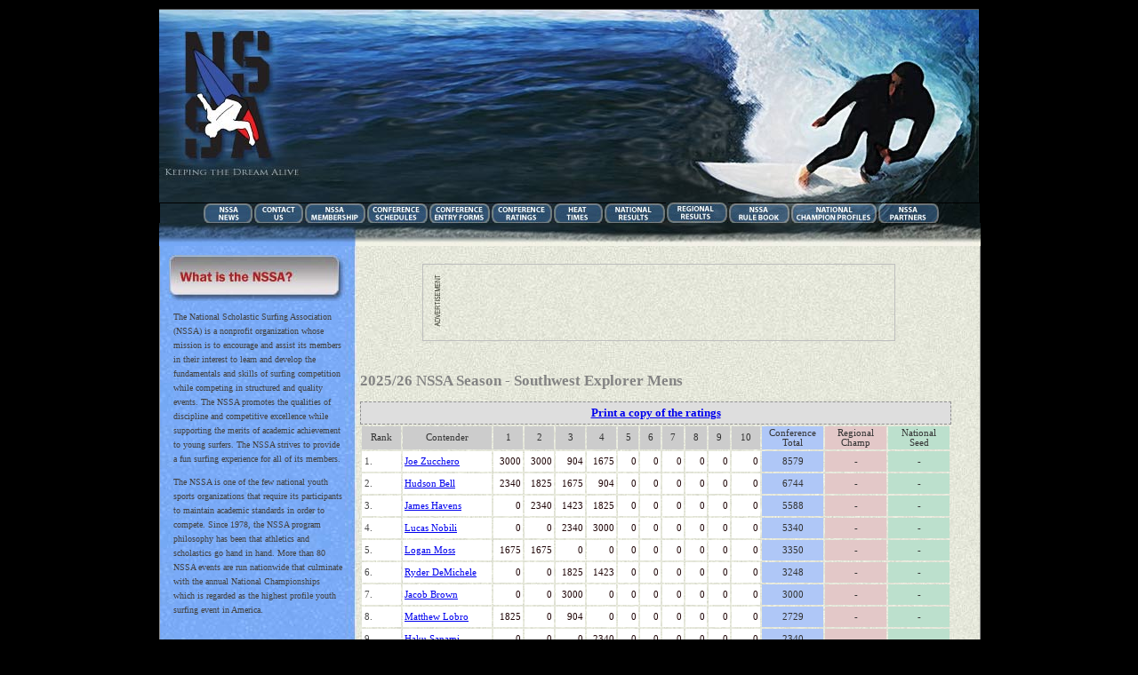

--- FILE ---
content_type: text/html
request_url: https://nssa.org/conferenceratings.asp?event=289
body_size: 3861
content:




<!DOCTYPE HTML PUBLIC "-//W3C//DTD HTML 4.01 Transitional//EN" "https://www.w3c.org/TR/1999/REC-html401-19991224/loose.dtd">
<HTML lang=en xml:lang="en" xmlns="https://www.w3.org/1999/xhtml">
<HEAD>
	<title>NSSA Ratings for the Southwest Explorer Mens Conference</title>
	<META NAME="description" content="NSSA conference ratings for the Southwest Explorer Mens conference. The NSSA is the highest profile amateur competitive surfing association in the United States.">
	<META NAME="keywords" content="NSSA,National Scholastic Surfing Association,Janice Aragon,Southwest Explorer Mens,Joe Zucchero,Hudson Bell,James Havens,Lucas Nobili,Logan Moss,Ryder DeMichele,Jacob Brown,Matthew Lobro,Haku Sanami,Cash Norris,Jeremiah Lantz,Genji Sakurai,CHAMPIONSHIP TITLE SPONSOR,NO FEAR,OFFICIAL FOOTWEAR SPONSOR,NIKE 6.0,OFFICIAL SURF SHOP SPONSOR,HSS,Huntington Surf & Sport,OFFICIAL WAX SPONSOR SPONSOR,SEX WAX,Mr. Zogg's Sex Wax,OFFICIAL PRINT MEDIA SPONSOR,SURFING MAGAZINE,OFFICIAL SURF FORECASTER,WAVEWATCH.COM">
	<meta http-equiv="content-type" content="text/html;charset=iso-8859-1">
	<meta name="robots" content="index,follow,archive" />
	<META NAME="description" content="NSSA is the highest profile amateur competitive surfing association in the United States.">
	<META NAME="keywords" content="NSSA,Janice Aragon,surf,surfing,amateur,competitive,National Scholastic Surfing Association">
	<meta name="verify-v1" content="yPkF/Hyz3FUF/Jhq1Eo3tcq1yoFyz0B7yOXIouCLeb8=" />
	
	<script type="text/javascript" src="js/stmenu.js" ></script>
	<link href="nssa2007.css" rel="stylesheet" type="text/css" media="all">
	<link href="nssa2007common.css" rel="stylesheet" type="text/css" media="all">
	<link href="nssa2007_2col.css" rel="stylesheet" type="text/css" media="all">

		



<style type="text/css" media="screen"><!--
.tablearea    { font-size: 8pt; font-family: Verdana; margin: 4pt; padding: 4pt }
.titletable { font-size: 10pt; line-height: 10pt; font-family: Verdana; margin: 8pt; padding: 8pt }

	.pageTitle  { color: #fff; font-size: 22px; font-family: Verdana; font-weight: bold; text-align: center; padding: 5px }

	.pagesmallprint  { font-size: 7pt; font-family: Verdana; text-align: center; padding: 4pt 10pt; border: solid 1pt #696969 }
	.rankNumberTitle { font-size: 8pt; font-family: Verdana; background-color: #ccc; padding-right: 5pt; padding-left: 5pt; }
	.rankConfTitle     { font-size: 8pt; font-family: Verdana; background-color: #afc7f7; }
	.rankRegTitle     { font-size: 8pt; font-family: Verdana; background-color: #e3c8c8; }
	.rankNationalSeed     { font-size: 8pt; font-family: Verdana; background-color: #bce0cd; }
	
	.rankNumber     { color: #484848; font-size: 8pt; font-family: verdana; background-color: #fff; padding-top: 5pt; padding-bottom: 5pt; padding-left: 2pt; }
	.rankNumberPoints { color: #200607; font-size: 8pt; font-family: Verdana; background-color: #fff; text-align: right; padding-top: 2pt; padding-bottom: 2pt; }
	
	
	.rankNumberPointsHighlight { font-size: 10pt; font-family: Verdana; line-height: 10pt; background-color: #9cf; text-align: right; border: solid 1pt #696969 }
	.rankNumberHighlight { color: #484848; font-size: 10pt; font-family: Verdana; font-weight: bold; line-height: 10pt; background-color: #9cf; text-align: right; border: solid 1pt #696969 }
	
a.contenderNameLinkHighlight:hover       { text-decoration: none; background-color: #9cf }
a.contenderNameLinkHighlight:active       { text-decoration: underline }	
a.contenderNameLinkHighlight:link       { text-decoration: underline }
a.contenderNameLinkHighlight:visited       { text-decoration: underline }
	
	
	.contenderName      { color: #36c; font-size: 8pt; font-family: Verdana; line-height: 10pt; background-color: #fff; padding-top: 2pt; padding-bottom: 2pt; }
	
a.contenderNameLink:hover       { text-decoration: none; background-color: #d3d3d3 }
a.contenderNameLink:active       { text-decoration: underline }	
a.contenderNameLink:link       { text-decoration: underline }
a.contenderNameLink:visited       { text-decoration: underline }



	.rankGeneric { font-size: 8pt; font-family: Verdana; background-color: #fff; padding-top: 2pt; padding-right: 2pt; padding-bottom: 2pt; border-color: #696969; }
	.rankConfPoints    { font-size: 8pt; font-family: Verdana; background-color: #afc7f7; text-align: center; padding-top: 2pt; padding-bottom: 2pt; }
	.rankRegPoints    { font-size: 8pt; font-family: Verdana; background-color: #e3c8c8; text-align: center; padding-top: 2pt; padding-bottom: 2pt; }
	.rankNationalPoints    { font-size: 8pt; font-family: Verdana; background-color: #bce0cd; text-align: center; padding-top: 2pt; padding-bottom: 2pt; }
	
a.CloseWindowLinkWhite:hover          { color: #fff; font-size: 9pt; font-family: Verdana; text-decoration: none; padding: 2px; border: solid 1px  }
a.CloseWindowLinkWhite:active           { color: #fff; font-size: 9pt; font-family: Verdana; text-decoration: none; padding: 2px; border: solid 1px  }
a.CloseWindowLinkWhite:link          { color: #fff; font-size: 9pt; font-family: Verdana; text-decoration: none; padding: 2px; border: solid 1px  }
a.CloseWindowLinkWhite:visited           { color: #fff; font-size: 9pt; font-family: Verdana; text-decoration: none; padding: 2px; border: solid 1px  }
#stripe { background-color: #d9d9d9; }
#mynews { color: #e6e6e6; background-color: #3e4960; }
h1  { color: #838383; font-size: 13pt; font-family: verdana; font-weight: bold; line-height: 18pt; }
--></style>

	</HEAD>




<BODY><a name="top" id="top"></a>

<div id="wrapper" align>
				   
	<div id="headerTop"><a href="https://www.nssa.org"><img src='2007images/nssa_topbanner_922x217.jpg' alt="NSSA - National Scholastic Surfing Association" border="0"></a></div>
	<div id="headerMid"><script src="js/nssaMenu_10012007.js" type="text/javascript"></script></div>
	<div id="headerBot"><img src="2007images/MenuUnder2Col.jpg" alt="" width="924" height="26" border="0" /></div>

	<!-- Begin Faux Columns -->
	<div id="faux">

		<div id="leftcolumn"> <!-- Begin Left Column -->
	
			<!-- Begin Insert -->
							
<!-- Right Side Stuff -->
<img title='What is the NSSA' src="/2007images/Title-What-is-the-NSSA.jpg" alt="" border="0">
<p>The National Scholastic Surfing Association (NSSA) is a nonprofit organization whose mission is to encourage and assist its members in their interest to learn and develop the fundamentals and skills of surfing competition while competing in structured and quality events.  The NSSA promotes the qualities of discipline and competitive excellence while supporting the merits of academic achievement to young surfers.  The NSSA strives to provide a fun surfing experience for all of its members.</p>

<p>The NSSA is one of the few national youth sports organizations that require its participants to maintain academic standards in order to compete.  Since 1978, the NSSA program philosophy has been that athletics and scholastics go hand in hand.  More than 80 NSSA events are run nationwide that culminate with the annual National Championships which is regarded as the highest profile youth surfing event in America.</p>

<div class="areaspacer_20"></div>

<!-- Begin Side 160x600 Ad -->
<div align=center class=sideadArea>
<iframe src='/abm/abmw.asp?z=15&isframe=true&autorotate=true' width=160 height=600 frameborder=0 scrolling=no marginheight=0 marginwidth=0><script language=JavaScript src='/abm/abm.asp?z=15'></script></iframe>
</div>
<!-- End Side 160x600 Ad -->

<div class="areaspacer_20"></div>

<img src="/2007images/title_nssasearch.jpg" alt="" border="0">	



<div class="areaspacer_20"></div>


<!-- Begin Side 160x600 Ad -->
<div align=center class=sideadArea>
<iframe src='/abm/abmw.asp?z=20&isframe=true&autorotate=true' width=160 height=600 frameborder=0 scrolling=no marginheight=0 marginwidth=0><script language=JavaScript src='/abm/abm.asp?z=15'></script></iframe>
</div>
<!-- End Side 160x600 Ad -->



<!-- End Right Side Stuff -->









			<!-- End Insert -->

		</div><!-- End Left Column -->


		<div id="content"><!-- Begin Content Column -->
			<div id="articleContentArea"><!-- Begin Content Column -->
			
				<!-- Begin Top 468x60 Ad -->
				<div class=adArea align=center>
				<iframe src=https://www.nssa.org/abm/abmw.asp?z=16&isframe=true&autorotate=true width=468 height=60 frameborder=0 scrolling=no marginheight=0 marginwidth=0></iframe>
				</div>
				<br>
				<!-- End Top 468x60  Ad -->
			




<h1>2025/26 NSSA Season - Southwest Explorer Mens</h1>

<div class='heattimes'><a href="conferenceRatings_print.asp?event=289" target=_blank>Print a copy of the ratings</a></div>						
				
	<table width="100%" border=0 cellspacing=2 cellpadding=2>
<tr>
		<td class=rankNumberTitle align=center nowrap>Rank</td>
		<td class=rankNumberTitle align=center nowrap>Contender</td>
		<td class=rankNumberTitle align=center nowrap>1</td>
		<td class=rankNumberTitle align=center nowrap>2</td>
		<td class=rankNumberTitle align=center nowrap>3</td>
		<td class=rankNumberTitle align=center nowrap>4</td>
		<td class=rankNumberTitle align=center nowrap>5</td>
		<td class=rankNumberTitle align=center nowrap>6</td>
		<td class=rankNumberTitle align=center nowrap>7</td>
		<td class=rankNumberTitle align=center nowrap>8</td>
		<td class=rankNumberTitle align=center nowrap>9</td>
		<td class=rankNumberTitle align=center nowrap>10</td>
		<td class=rankConfTitle align=center nowrap width="65">Conference<br>Total</td>
		<td class=rankRegTitle align=center nowrap width="65">Regional<br>Champ</td>
		<td class=rankNationalSeed align=center nowrap width="65">National<br>Seed</td>
							</tr>


<tr><td class=rankNumber>1.<BR></td><td class=contenderName ><a class=contenderNameLink href='http://www.nssa.org/surferview2.asp?surferID=29370'>Joe Zucchero</a><BR></td><td class=rankNumberPoints>3000<BR></td><td class=rankNumberPoints>3000<BR></td><td class=rankNumberPoints>904<BR></td><td class=rankNumberPoints>1675<BR></td><td class=rankNumberPoints>0<BR></td><td class=rankNumberPoints>0<BR></td><td class=rankNumberPoints>0<BR></td><td class=rankNumberPoints>0<BR></td><td class=rankNumberPoints>0<BR></td><td class=rankNumberPoints>0<BR></td><td class=rankConfPoints>8579<BR></td><td class=rankRegPoints>-<BR></td><td class=rankNationalPoints>-<BR></td></tr><tr><td class=rankNumber>2.<BR></td><td class=contenderName ><a class=contenderNameLink href='http://www.nssa.org/surferview2.asp?surferID=29249'>Hudson Bell</a><BR></td><td class=rankNumberPoints>2340<BR></td><td class=rankNumberPoints>1825<BR></td><td class=rankNumberPoints>1675<BR></td><td class=rankNumberPoints>904<BR></td><td class=rankNumberPoints>0<BR></td><td class=rankNumberPoints>0<BR></td><td class=rankNumberPoints>0<BR></td><td class=rankNumberPoints>0<BR></td><td class=rankNumberPoints>0<BR></td><td class=rankNumberPoints>0<BR></td><td class=rankConfPoints>6744<BR></td><td class=rankRegPoints>-<BR></td><td class=rankNationalPoints>-<BR></td></tr><tr><td class=rankNumber>3.<BR></td><td class=contenderName ><a class=contenderNameLink href='http://www.nssa.org/surferview2.asp?surferID=29357'>James Havens</a><BR></td><td class=rankNumberPoints>0<BR></td><td class=rankNumberPoints>2340<BR></td><td class=rankNumberPoints>1423<BR></td><td class=rankNumberPoints>1825<BR></td><td class=rankNumberPoints>0<BR></td><td class=rankNumberPoints>0<BR></td><td class=rankNumberPoints>0<BR></td><td class=rankNumberPoints>0<BR></td><td class=rankNumberPoints>0<BR></td><td class=rankNumberPoints>0<BR></td><td class=rankConfPoints>5588<BR></td><td class=rankRegPoints>-<BR></td><td class=rankNationalPoints>-<BR></td></tr><tr><td class=rankNumber>4.<BR></td><td class=contenderName ><a class=contenderNameLink href='http://www.nssa.org/surferview2.asp?surferID=29234'>Lucas Nobili</a><BR></td><td class=rankNumberPoints>0<BR></td><td class=rankNumberPoints>0<BR></td><td class=rankNumberPoints>2340<BR></td><td class=rankNumberPoints>3000<BR></td><td class=rankNumberPoints>0<BR></td><td class=rankNumberPoints>0<BR></td><td class=rankNumberPoints>0<BR></td><td class=rankNumberPoints>0<BR></td><td class=rankNumberPoints>0<BR></td><td class=rankNumberPoints>0<BR></td><td class=rankConfPoints>5340<BR></td><td class=rankRegPoints>-<BR></td><td class=rankNationalPoints>-<BR></td></tr><tr><td class=rankNumber>5.<BR></td><td class=contenderName ><a class=contenderNameLink href='http://www.nssa.org/surferview2.asp?surferID=29350'>Logan Moss</a><BR></td><td class=rankNumberPoints>1675<BR></td><td class=rankNumberPoints>1675<BR></td><td class=rankNumberPoints>0<BR></td><td class=rankNumberPoints>0<BR></td><td class=rankNumberPoints>0<BR></td><td class=rankNumberPoints>0<BR></td><td class=rankNumberPoints>0<BR></td><td class=rankNumberPoints>0<BR></td><td class=rankNumberPoints>0<BR></td><td class=rankNumberPoints>0<BR></td><td class=rankConfPoints>3350<BR></td><td class=rankRegPoints>-<BR></td><td class=rankNationalPoints>-<BR></td></tr><tr><td class=rankNumber>6.<BR></td><td class=contenderName ><a class=contenderNameLink href='http://www.nssa.org/surferview2.asp?surferID=29535'>Ryder DeMichele</a><BR></td><td class=rankNumberPoints>0<BR></td><td class=rankNumberPoints>0<BR></td><td class=rankNumberPoints>1825<BR></td><td class=rankNumberPoints>1423<BR></td><td class=rankNumberPoints>0<BR></td><td class=rankNumberPoints>0<BR></td><td class=rankNumberPoints>0<BR></td><td class=rankNumberPoints>0<BR></td><td class=rankNumberPoints>0<BR></td><td class=rankNumberPoints>0<BR></td><td class=rankConfPoints>3248<BR></td><td class=rankRegPoints>-<BR></td><td class=rankNationalPoints>-<BR></td></tr><tr><td class=rankNumber>7.<BR></td><td class=contenderName ><a class=contenderNameLink href='http://www.nssa.org/surferview2.asp?surferID=29391'>Jacob Brown</a><BR></td><td class=rankNumberPoints>0<BR></td><td class=rankNumberPoints>0<BR></td><td class=rankNumberPoints>3000<BR></td><td class=rankNumberPoints>0<BR></td><td class=rankNumberPoints>0<BR></td><td class=rankNumberPoints>0<BR></td><td class=rankNumberPoints>0<BR></td><td class=rankNumberPoints>0<BR></td><td class=rankNumberPoints>0<BR></td><td class=rankNumberPoints>0<BR></td><td class=rankConfPoints>3000<BR></td><td class=rankRegPoints>-<BR></td><td class=rankNationalPoints>-<BR></td></tr><tr><td class=rankNumber>8.<BR></td><td class=contenderName ><a class=contenderNameLink href='http://www.nssa.org/surferview2.asp?surferID=29400'>Matthew Lobro</a><BR></td><td class=rankNumberPoints>1825<BR></td><td class=rankNumberPoints>0<BR></td><td class=rankNumberPoints>904<BR></td><td class=rankNumberPoints>0<BR></td><td class=rankNumberPoints>0<BR></td><td class=rankNumberPoints>0<BR></td><td class=rankNumberPoints>0<BR></td><td class=rankNumberPoints>0<BR></td><td class=rankNumberPoints>0<BR></td><td class=rankNumberPoints>0<BR></td><td class=rankConfPoints>2729<BR></td><td class=rankRegPoints>-<BR></td><td class=rankNationalPoints>-<BR></td></tr><tr><td class=rankNumber>9.<BR></td><td class=contenderName ><a class=contenderNameLink href='http://www.nssa.org/surferview2.asp?surferID=30105'>Haku Sanami</a><BR></td><td class=rankNumberPoints>0<BR></td><td class=rankNumberPoints>0<BR></td><td class=rankNumberPoints>0<BR></td><td class=rankNumberPoints>2340<BR></td><td class=rankNumberPoints>0<BR></td><td class=rankNumberPoints>0<BR></td><td class=rankNumberPoints>0<BR></td><td class=rankNumberPoints>0<BR></td><td class=rankNumberPoints>0<BR></td><td class=rankNumberPoints>0<BR></td><td class=rankConfPoints>2340<BR></td><td class=rankRegPoints>-<BR></td><td class=rankNationalPoints>-<BR></td></tr><tr><td class=rankNumber>10.<BR></td><td class=contenderName ><a class=contenderNameLink href='http://www.nssa.org/surferview2.asp?surferID=29392'>Cash Norris</a><BR></td><td class=rankNumberPoints>0<BR></td><td class=rankNumberPoints>0<BR></td><td class=rankNumberPoints>904<BR></td><td class=rankNumberPoints>1340<BR></td><td class=rankNumberPoints>0<BR></td><td class=rankNumberPoints>0<BR></td><td class=rankNumberPoints>0<BR></td><td class=rankNumberPoints>0<BR></td><td class=rankNumberPoints>0<BR></td><td class=rankNumberPoints>0<BR></td><td class=rankConfPoints>2244<BR></td><td class=rankRegPoints>-<BR></td><td class=rankNationalPoints>-<BR></td></tr><tr><td class=rankNumber>11.<BR></td><td class=contenderName ><a class=contenderNameLink href='http://www.nssa.org/surferview2.asp?surferID=29645'>Jeremiah Lantz</a><BR></td><td class=rankNumberPoints>0<BR></td><td class=rankNumberPoints>0<BR></td><td class=rankNumberPoints>1423<BR></td><td class=rankNumberPoints>0<BR></td><td class=rankNumberPoints>0<BR></td><td class=rankNumberPoints>0<BR></td><td class=rankNumberPoints>0<BR></td><td class=rankNumberPoints>0<BR></td><td class=rankNumberPoints>0<BR></td><td class=rankNumberPoints>0<BR></td><td class=rankConfPoints>1423<BR></td><td class=rankRegPoints>-<BR></td><td class=rankNationalPoints>-<BR></td></tr><tr><td class=rankNumber>12.<BR></td><td class=contenderName ><a class=contenderNameLink href='http://www.nssa.org/surferview2.asp?surferID=29198'>Genji Sakurai</a><BR></td><td class=rankNumberPoints>0<BR></td><td class=rankNumberPoints>0<BR></td><td class=rankNumberPoints>904<BR></td><td class=rankNumberPoints>0<BR></td><td class=rankNumberPoints>0<BR></td><td class=rankNumberPoints>0<BR></td><td class=rankNumberPoints>0<BR></td><td class=rankNumberPoints>0<BR></td><td class=rankNumberPoints>0<BR></td><td class=rankNumberPoints>0<BR></td><td class=rankConfPoints>904<BR></td><td class=rankRegPoints>-<BR></td><td class=rankNationalPoints>-<BR></td></tr>
</table>		


								
<p>Today's date: Friday, January 30, 2026<br>Copyright 2025 by NSSA.</p>
<p>This information has been provided by the National Scholastic Surfing Association.<br>
For additional information, please contact Janice Aragon at (714) 536-0445.</p>


















				
				<!-- Begin Top 468x60 Ad -->
				<div class=adArea align=center>
				<iframe src=https://www.nssa.org/abm/abmw.asp?z=17&isframe=true&autorotate=true width=468 height=60 frameborder=0 scrolling=no marginheight=0 marginwidth=0></iframe>
				</div>
				<br><br>
				<!-- End Top 468x60  Ad -->
				
						
			
			</div>	
		</div> <!-- End Content Column -->


		
				
	</div><!-- End Faux Columns --> 
				
	<!-- Begin Footer -->
					
<!-- Footer Dynamic Footer Start -->
<div id="footer"><p>&copy; <script type="text/javascript">document.write( new Date().getFullYear() );</script>
 National Scholastic Surfing Association.  Keeping the dream alive.</p></div>
<!-- End Footer -->

<!-- Footer Dynamic Footer End -->

<!-- Global site tag (gtag.js) - Google Analytics -->
<script async src="https://www.googletagmanager.com/gtag/js?id=UA-323491-5"></script>
<script>
  window.dataLayer = window.dataLayer || [];
  function gtag(){dataLayer.push(arguments);}
  gtag('js', new Date());

  gtag('config', 'UA-323491-5');
</script>

	<!-- End Footer -->
						 
   </div><!-- End Wrapper -->
<script defer src="https://static.cloudflareinsights.com/beacon.min.js/vcd15cbe7772f49c399c6a5babf22c1241717689176015" integrity="sha512-ZpsOmlRQV6y907TI0dKBHq9Md29nnaEIPlkf84rnaERnq6zvWvPUqr2ft8M1aS28oN72PdrCzSjY4U6VaAw1EQ==" data-cf-beacon='{"version":"2024.11.0","token":"52d95c1fc4784b7b8572d6bd4e00c915","r":1,"server_timing":{"name":{"cfCacheStatus":true,"cfEdge":true,"cfExtPri":true,"cfL4":true,"cfOrigin":true,"cfSpeedBrain":true},"location_startswith":null}}' crossorigin="anonymous"></script>
</BODY></HTML>

--- FILE ---
content_type: text/css
request_url: https://nssa.org/nssa2007.css
body_size: 1463
content:
.bulletlist
{ font-size:13px;}

body {background-color: #000; }	
}
IMG {
	BORDER-TOP-STYLE: none; BORDER-RIGHT-STYLE: none; BORDER-LEFT-STYLE: none; BORDER-BOTTOM-STYLE: none
}

H1 { FONT-SIZE: 15px; font-family: arial; font-weight: bold; line-height: 19px; }
.articleTitle { font-size: 16pt; font-family: tahoma; padding: 5pt 10pt; }



#image {
	WIDTH: 97%; BORDER-TOP-STYLE: none; BORDER-RIGHT-STYLE: none; BORDER-LEFT-STYLE: none; HEIGHT: 450px; BACKGROUND-COLOR: #dadada; BORDER-BOTTOM-STYLE: none
}
.clear {
	CLEAR: both
}
#wrapper { margin: 0 auto; width: 922px; }
#faux { background-image: url(/2007images/3-column-V2.jpg); background-repeat: repeat; background-attachment: scroll; background-position: 0 0; margin-bottom: 0; overflow: auto; /* Paul O Brien Fix for IE www.pmob.co.uk */
 width: 100% ; border-right: 1px solid #909090; border-left: 1px solid #909090; }
#headerTop { width: 924px; padding: 0; height: 216px; margin: 10px 0 0; border-top: 1px solid #555; border-left-color: #555; }
#headerMid { width: 924px; padding: 0; height: 23px; margin: 0; }
#headerBot { width: 924px; padding: 0; height: 26px; margin: 0; }
#footer { font-size: 7pt; font-family: verdana; line-height: 12pt; width: 902px; clear: both; color: #555; background: #e5e5e5; text-align: center; margin: 0 0 10px; padding: 10px; border-color: #ccc #909090 #909090; border-style: solid; border-width: 1px; }
#headerMenu {
 color: #333;
 width: 922px;
 padding: 5px;
 height: 25px;
 margin: 10px 0px 0px 0px;
 background: #ABBEBE;
}
#leftcolumn {  !important; text-align: left; display: inline; margin: 10px; width: 195px; float: left; padding-top: 0; padding-bottom: 10px; }
#leftcolumn p { color: #434240; padding-left: 5px; font-size: 10px; font-family: verdana; line-height: 16px  }
#content { float: left; color: #333; font-size: 8pt; font-family: verdana; margin: 10px 13px; padding: 0; width: 460px; display: inline; position: relative; }
.class { }
#rightcolumn {
	font-size: 10px;
	font-family: verdana;
	line-height: 13px;
	text-align: left;
	display: inline;
	margin: 10px;
	width: 195px;
	float: left;
	padding-top: 0;
	padding-right: 0;
	padding-bottom: 0px;
	padding-left: 0;
}
.clear { clear: both; background: none; }
.news1NSSA { color: #c10000; font-size: 13px; font-family: arial; font-weight: bold; text-transform: uppercase; }
.dropcontent{ width: 195px; height: 200px; padding: 0; display:block; }
.surfername { font-size: 8pt; font-family: arial; padding: 3pt; border-bottom: 1px dashed #5d5d5d; }
.surfernum { font-size: 8pt; font-family: arial; padding: 3pt; text-align: center; border-bottom: 1px dashed #5d5d5d; }
.surferpoints { color: #393939; font-size: 8pt; font-family: arial; font-weight: bold; padding: 3pt; text-align: right; border-bottom: 1px dashed #5d5d5d; }
.surfernameTop { color: #393939; font-size: 8pt; font-family: arial; text-decoration: underline; padding: 2pt; border-bottom: 1px dashed #5d5d5d; }
.surfernumTop { color: #393939; font-size: 8pt; font-family: arial; text-decoration: underline; padding: 2pt; text-align: center; border-bottom: 1px dashed #5d5d5d; }
.surferpointsTop { color: #393939; font-size: 8pt; font-family: arial; text-decoration: underline; padding: 2pt; text-align: right; border-bottom: 1px dashed #5d5d5d; }


.surfersectitle { color: white; font-size: 12px; font-family: verdana; line-height: 14px; background-color: #4c81d2; padding: 2pt; text-align: center; }
.surferseclink {color: #3a3a3a; font-size: 7pt; font-family: arial; padding: 2pt;  text-align: center; }


.PollQuestion    { color: #323232; font-size: 12px; font-family: verdana; line-height: 13px; text-align: left; padding: 8pt 2pt; border-bottom: 3pt solid #addbcc         }     
.polloptions  { color: #323232; font-size: 10px; font-family: verdana; line-height: 10px; text-align: left; padding: 2pt ; border-bottom: 1pt solid #addbcc; }
.polloptionsSm  { color: #323232; font-size: 10px; font-family: verdana; line-height: 10px; text-align: left; padding: 2pt; border-bottom: 1pt solid #addbcc    }
.polloptions2   { color: #323232; font-size: 10px; font-family: verdana; line-height: 10px; text-align: left; padding: 2pt; border-bottom: 1pt solid #addbcc    }
.polloptions3  { color: #323232; font-size: 10px; font-family: verdana; line-height: 10px; text-align: left; padding: 2pt; border-bottom: 1pt solid #addbcc    }
.polloptions4  { color: #323232; font-size: 10px; font-family: verdana; line-height: 10px; text-align: left; padding: 2pt; border-bottom: 1pt solid #addbcc    }
.inputButton { font-size:10%; }
.castVote { color: #fff4a6; font-size: 10px; font-family: verdana; font-weight: bold; background-color: #4b88c4; margin: 10pt 2pt 2pt; padding: 1pt; border: solid 1px #fff    }
.allHeadlineTopLeft { font-size: 15px; font-family: arial; font-weight: bold; background-image: url(/2007images/breaknewsTopLeft.jpg); background-repeat: no-repeat; background-position: 0 15px; padding-top: 15pt; height: 15px; margin-right: 5pt; padding-left: 10pt; }
.allHeadlineBotRight { font-size: 15px; font-family: arial; font-weight: bold; background-image: url(/2007images/breaknewsBotRight.jpg); background-repeat: no-repeat; background-position: right bottom; height: 35px; margin-bottom: 25pt; }
.allHeadlineTitle { font-size: 11pt; font-family: tahoma; font-weight: bold; line-height: 16pt; margin-right: 10pt; margin-left: 10pt; }
.allHeadlineSource { font-size: 10pt; font-family: tahoma; margin-right: 10pt; margin-left: 10pt; }
.allHeadlineDate { font-size: 8pt; font-family: tahoma; margin-right: 10pt; margin-left: 10pt; }
.allHeadlineSummary { font-size: 8pt; font-family: tahoma; margin-right: 10pt; margin-left: 10pt; }
.allHeadlineReadMore { font-size: 8pt; font-family: tahoma; margin-right: 10pt; margin-left: 10pt; }
.adspacer{ margin-top: 15px; margin-bottom: 15px; border-bottom: 1px dashed #4c81d2; }
.modulespacer { margin-top: 35px; margin-bottom: 35px; }
.articleContent { font-size: 10pt; font-family: tahoma; line-height: 13pt; margin: 10pt; }
.articleDatePublisher { font-size: 10pt; font-family: tahoma; padding-right: 10pt; padding-left: 10pt; }
.articleContentArea { font-size: 10pt; font-family: tahoma; padding: 5pt 10pt; }

.adArea { background-image: url(/2007images/banners/nssa_ad_box.jpg); background-repeat: no-repeat; background-position: 0 -5px; width: 480px; height: 65px; margin-top: 10px; margin-bottom: 10px; margin-left: 70px; padding: 10px 20px 10px 30px; border: solid 1px #bebebe; }

.sideadArea { background-image: url(/2007images/banners/nssa_ad_box_vert.gif); background-repeat: no-repeat; background-position: 0 6px; height: 620px; padding-top: 20pt; border: solid 1px #dadada; }

.sideadArea_160x600 { background-image: url(/2007images/banners/nssa_ad_box_vert.gif); background-repeat: no-repeat; background-position: 0 6px; height: 620px; padding-top: 20pt; border: solid 1px #dadada; }

.sideadArea_125x125 { background-image: url(/2007images/banners/nssa_ad_box_vert.gif); background-repeat: no-repeat; background-position: 0 6px; height: 145px; padding-top: 20pt; border: solid 1px #dadada; }


.sideadArea160x160 { background-image: url(/2007images/banners/nssa_ad_box_vert.gif); background-repeat: no-repeat; background-position: 0 6px; height: 180px; padding-top: 20pt; border: solid 1px #dadada; }

.adspacer_195x70 { height: 100px; }
.adspacer_195x100 { height: 130px; }
.adspacer_195x195 { height: 235px; }
.adspacer_195x215 { height: 255px; }

.adspacer_195x150 { height: 180px; }

.areaspacer_10 { height: 10px; }
.areaspacer_20 { height: 20px; }
.areaspacer_40 { height: 40px; }
.areaspacer_60 { height: 60px; }
.clickhereformorestories { FONT-SIZE: 85%; COLOR: #066; FONT-FAMILY: Verdana, Arial, Helvetica, sans-serif ; padding-left: 20pt; }
.newsfeedboxborder { border: solid 1px #b2b2b2; }


--- FILE ---
content_type: text/css
request_url: https://nssa.org/nssa2007_2col.css
body_size: -102
content:
#faux { background-image: url(/2007images/2-column-V2.jpg); background-repeat: repeat; background-attachment: scroll; background-position: 0 0; margin-bottom: 0; overflow: auto; width: 100% ; border-right: 1px solid #909090; border-left: 1px solid #909090; }

#content { float: left; color: #333; font-size: 8pt; font-family: verdana; margin: 10px 13px 10px 10px; padding: 0; width: 665px; display: inline; position: relative; visibility: visible; }

--- FILE ---
content_type: application/x-javascript
request_url: https://nssa.org/js/stmenu.js
body_size: 6789
content:
/*================================================================
	ORC_JS, JavaScript Class Framework
 	version:3.00.70809
	Copyright 2007 by SourceTec Software Co.,LTD
	For more information, see:www.sothink.com
================================================================*/
if(typeof _STNS=="undefined"){if(!Array.prototype.push){Array.prototype.push=function(){for(var i=0;i<arguments.length;i++){this[this.length]=arguments[i];}return this.length;};}if(!Array.prototype.pop){Array.prototype.pop=function(){if(this.length){var o=this[this.length-1];this.length--;return o;}};}if(!Array.prototype.shift){Array.prototype.shift=function(){if(this.length){var o=this[0];for(var i=0;i<this.length-1;i++){this[i]=this[i+1];}this.length--;return o;}};}if(!Function.prototype.call){Function.prototype.call=function(_5){var _5=_5||window;_5.__tmp=this;var _6=_5.__tmp(arguments[1],arguments[2],arguments[3],arguments[4],arguments[5],arguments[6],arguments[7],arguments[8],arguments[9],arguments[10]);_5.__tmp=null;return _6;};}_STNS={sVer:"3.0",bDebug:false,fvThrow:function(e){return;},bBufImg:true,oImgs:{},fvBufImgs:function(){if(!_STNS.bBufImg){return;}if(!_STNS.bLoaded){var s="";for(var i in _STNS.oImgs){if(_STNS.oImgs[i]!=2){s+=_STNS.fsGetTag("div","style=\"display:none\"",_STNS.fsGetImgTag(i,-1,-1));}_STNS.oImgs[i]=2;}document.write(s);}},bIsIE:false,bIsMIE:false,bIsFX:false,bIsOP:false,bIsSF:false,oNav:null,bRTL:false,sDocMd:null,sURL:window.location.href+"",sDIR:null,bLocal:false,fsGetDocMd:function(w){var w=w||window;switch(w.document.compatMode){case "QuirksMode":case "BackCompat":return "quirks";case "CSS1Compat":return "css1";default:return document.compatMode;}},_foGetNav:function(){var _n=navigator,_u=_n.userAgent,_a=_n.appName,_p=_n.platform,n,v,p;if(/(Opera)[ \/]([\d\.]+)/.test(_u)||/(Netscape)\d*\/([\d\.]+)/.test(_u)||/(MSIE) ([\d\.]+)/.test(_u)||/(Safari)\/([\d\.]+)/.test(_u)||/(Konqueror)\/([\d\.]+)/.test(_u)||/(Gecko)\/(\d+)/.test(_u)){n=RegExp.$1.toLowerCase();v=RegExp.$2;}else{if(_a=="Netscape"&&_n.appVersion.charAt(0)=="4"){n="netscape4";v=parseFloat(_n.appVersion);}else{n="unknow";v=0;}}if(n=="netscape"){switch(_a){case "Microsoft Internet Explorer":n="msie";v=/(MSIE) ([\d\.]+)/.exec(_u)[2];break;case "Netscape":n="gecko";v=/(Gecko)\/(\d+)/.exec(_u)[2];}}if(/^(Win)/.test(_p)||/^(Mac)/.test(_p)||/^(SunOS)/.test(_p)||/^(Linux)/.test(_p)||/^(Unix)/.test(_p)){p=RegExp.$1.toLowerCase();}else{p=_p;}return {name:n,version:v,platform:p};},fiGetCT:function(w){var w=w||window;if(_STNS.bIsIE){return (_STNS.fsGetDocMd(w)=="css1"?w.document.documentElement:w.document.body).scrollTop;}else{return w.pageYOffset;}},fiGetCL:function(w){var w=w||window;if(_STNS.bIsIE){return (_STNS.fsGetDocMd(w)=="css1"?w.document.documentElement:w.document.body).scrollLeft;}else{return w.pageXOffset;}},fiGetCW:function(w){var w=w||window;if(_STNS.bIsIE){return (_STNS.fsGetDocMd(w)=="css1"?w.document.documentElement:w.document.body).clientWidth;}else{if(w.scrollbars&&w.scrollbars.visible||w.innerHeight<document.documentElement.offsetHeight){return w.innerWidth-20;}}return w.innerWidth;},fiGetCH:function(w){var w=w||window;if(_STNS.bIsIE){return (_STNS.fsGetDocMd(w)=="css1"?w.document.documentElement:w.document.body).clientHeight;}else{if(w.scrollbars&&w.scrollbars.visible||w.innerWidth<document.documentElement.offsetWidth){return w.innerHeight-20;}}return w.innerHeight;},foGetMediaInfor:function(s){_STNS.fvThrow(new Error("_STNS.runTime error:call foGetMediaInfor that has not been implemented"));},oLibs:{},sLibPth:"",fvInitLib:function(){var scs,sc,s,t,ls,pth;if(_STNS.bIsFX&&!_STNS.faGetElesByTagName("body").length){var hds=_STNS.faGetElesByTagName("head");sc=hds[0].lastChild;}else{scs=_STNS.faGetElesByTagName("script");sc=scs[scs.length-1];}if(sc){s=sc.src;}if(s){_STNS.sLibPth=s.substr(0,s.lastIndexOf("/")+1);t=_STNS.fcoGetAttribute(sc,"sothinkdebug");if(t=="true"){pth=_STNS.fsGetAbsPth(_STNS.sLibPth+"debug/stdebug.js");if(!_STNS.oLibs[pth]){_STNS.oLibs[pth]={state:1,defer:0};}}t=_STNS.fcoGetAttribute(sc,"sothinklib");if(t){ls=t.split(";");for(var i=0;i<ls.length;i++){if(!ls[i]){continue;}if(!_STNS.fbIsFile(ls[i])){ls[i]+=".js";}pth=_STNS.fsGetAbsPth(_STNS.sLibPth+ls[i]);if(_STNS.oLibs[pth]){continue;}_STNS.oLibs[pth]={state:1,defer:0};}}}else{_STNS.fvThrow(new Error("_STNS.runTime error:can't get lib path"));}},fvInc:function(s,f){if(!_STNS.oLibs[s]){_STNS.oLibs[s]={state:1,defer:f};}},fvLoadLib:function(){var s="";with(_STNS){for(var i in oLibs){if(oLibs[i].state!=2){if(bLoaded){fbInsJs(i);}else{s+=fsGetJsTag(i,oLibs[i].defer);}oLibs[i].state=2;}}}if(s){document.write(s);}},bLoaded:false,_aLoads:[],fbAddLoad:function(f){if(!_STNS.bLoaded&&typeof f=="function"){return _STNS._aLoads.push(f);}else{if(_STNS.bLoaded){_STNS.fvThrow(new Error("_STNS.runTime error:Page has been loaded!"));}else{_STNS.fvThrow(new Error("_STNS.runTime error:Not a function is pushed into onload event!"));}}return false;},_fvOnload:function(){with(_STNS){if(bLoaded){return;}bLoaded=true;for(var j=0;j<_aLoads.length;j++){_aLoads[j]();}}},_fvInitOnload:function(){if(_STNS.bIsIE&&window.attachEvent){window.attachEvent("onload",_STNS._fvOnload);}else{if(_STNS.oNav.name!="konqueror"&&window.addEventListener){window.addEventListener("load",_STNS._fvOnload,false);}else{if(!window.onload||window.onload.toString()!=_STNS._fvOnload.toString()){if(typeof window.onload=="function"){_STNS.fbAddLoad(window.onload);}onload=_STNS._fvOnload;}}}},_aCks:[],bCkPg:false,nCkTid:0,nCkTime:100,fvAddCk:function(f){if(typeof f=="function"){with(_STNS){if(bCkPg){clearTimeout(nCkTid);bCkPg=false;}_aCks.push(f);if(bLoaded){_fvCkPg();}}}else{_STNS.fvThrow(new Error("_STNS.runTime error:Not a function is pushed into check page event!"));}return false;},_fvCkPg:function(){with(_STNS){if(_aCks.length){bCkPg=true;for(var i=0;i<_aCks.length;i++){_aCks[i]();}nCkTid=setTimeout("_STNS._fvCkPg()",nCkTime);}else{bCkPg=false;}}},bShield:false,oDefCSS:{tb:"border-style:none;background-color:transparent;background-image:none;",tr:"border-style:none;background-color:transparent;background-image:none;",td:"border-style:none;background-color:transparent;background-image:none;",dv:"border-style:none;background-color:transparent;background-image:none;margin:0px;padding:0px;",a:"display:block;border-style:none;background-color:transparent;background-image:none;margin:0px;padding:0px;",hd:"display:none;",sp:"border-style:none;background-color:transparent;background-image:none;margin:0px;padding:0px;"},foCss2Obj:function(s){var o={},a,re=/([\w\-_]+):([^;]+)(;|$)/,ra;a=s.split(";");for(var i=0;i<a.length;i++){ra=re.exec(a[i]);if(ra){o[ra[1]]=ra[2];}}return o;},foCss2Style:function(s){var cs=_STNS.foCss2Obj(s),re=/-([a-z])/,o={},i,k,t;for(i in cs){t=re.exec(i);if(t){k=i.replace("-"+t[1],t[1].toUpperCase());}else{k=i;}o[k]=cs[i];}return o;},fsObj2Css:function(a){var s="";for(var i in a){s+=i+":"+a[i]+";";}return s;},fvCSSShield:function(){with(_STNS){if(bLoaded){bShield=false;}else{if(faGetElesByTagName("body")&&faGetElesByTagName("body").length){bShield=false;}else{var i,s="\n<style>\n";for(i in oDefCSS){if(i=="a"){s+=".sta:link,.sta:hover,.sta:active,.sta:visited";}else{s+=".st"+i;}s+="{"+oDefCSS[i]+"}\n";}s+="</style>";bShield=true;document.write(s);}}}},fsReadCoki:function(n){var i,cs=document.cookie.split("; ");for(i=0;i<cs.length;i++){if(!cs[i].indexOf(n+"=")){return cs[i].substr(n.length);}}},fvSaveCoki:function(n,v,t){var s=n+"="+v+"; ",d=new Date;if(!t||!v){s+="expires=Fri, 31 Dec 1999 23:59:59 GMT; ";}else{s+="expires="+((new Date(d-0+t)).toGMTString())+"; ";}s+="path=/; ";document.cookie=s;},ffGetFun:function(f){if(typeof f=="function"){return f;}else{if(typeof f=="string"&&window[f]){return window[f];}}},fbIsAbsPth:function(s){var t=s.toLowerCase();return /^(#|\?|\/|[a-z]:|http:|https:|file:|ftp:|javascript:|mailto:|about:|gopher:|news:|res:|telnet:|view-source|wais:|rtsp:|mms:|outlook:)/.test(t);},fsGetAbsPth:function(s){if(!s){return s;}var re,t;if(!s.indexOf("//")){return s;}if(s.charAt(0)=="/"){re=/(file:\/{2,}[^\/]+\/|http:\/\/[^\/]+\/|https:\/\/[^\/]+\/)/;if(re.exec(_STNS.sDIR)){s=RegExp.$1+s.substr(1);}}else{if(s=="#"){return _STNS.sURL+"#";}else{if(!_STNS.fbIsAbsPth(s)){s=_STNS.sDIR+s;}else{return s;}}}while(s.indexOf("/./")>0){s=s.replace("/./","/");}while((t=s.indexOf("/../"))>0){var p1,p2;p1=s.substr(0,t);p2=s.substr(t).replace("/../","");p1=p1.substr(0,p1.lastIndexOf("/")+1);s=p1+p2;}return s;},fsGetImgTag:function(s,w,h,b,id,nw,nh){if(!s||!w||!h){return "";}if(nw&&nh){if(w==-1&&h==-1){w=nw,h=nh;}else{if(w==-1&&h!=-1){w=Math.floor(nw*h/nh);}else{if(w!=-1&&h==-1){h=Math.floor(nh*w/nw);}}}}return "<img class='stimg' src='"+s+"'"+(w==-1?"":" width="+w)+(h==-1?"":" height="+h)+" border="+(b?b:0)+(id?" id='"+id+"'":"")+">";},fsGetJsTag:function(s,f){return "<script type='text/javascript' language='javascript1.2' src='"+s+"'"+(f?" DEFER":"")+"></"+"script>";},fsGetTag:function(t,a,s){return "<"+t+" "+a+">"+(s?s:"")+"</"+t+">";},fbIsFile:function(s){return /\w+\.\w+$/.test(s);},fbIsImg:function(s){return /\.(gif|png|jpg|jpeg|bmp)$/.test(s.toLowerCase());},fsGetDIR:function(s){var t=s.toLowerCase();if(!t.indexOf("file:/")||!t.indexOf("http://")||!t.indexOf("https://")){return s.substr(0,s.lastIndexOf("/")+1);}else{return "";}},fsGetHTMLEnti:function(s,f){if(!s){return "";}var re;re=/&/g;s=s.replace(re,"&amp;");if(!f){re=/ /g;s=s.replace(re,"&nbsp;");}re=/</g;s=s.replace(re,"&lt;");re=/>/g;s=s.replace(re,"&gt;");re=/\"/g;s=s.replace(re,"&quot;");return s;},faJoinA:function(a,b){var c=[],l=Math.max(a.length,b.length);for(var i=0;i<l;i++){if(a[i]==null){c[i]=b[i];}else{c[i]=a[i];}}return c;},S64:"0123456789abcdefghijklmnopqrstuvwxyzABCDEFGHIJKLMNOPQRSTUVWXYZ#@",fiTransX2D:function(n,m){m=String(m).replace(/ /gi,"");if(m==""){return 0;}var a=_STNS.S64.substr(0,n);if(eval("m.replace(/["+a+"]/gi,'')")!=""){_STNS.fvThrow(new Error("_STNS.runTime error:Transform bad number from "+m+" to 10!"));return 0;}var t=0,c=1;for(var x=m.length-1;x>-1;x--){t+=c*(a.indexOf(m.charAt(x)));c*=n;}return t;},fsTranD2X:function(n,m){m=String(m).replace(/ /gi,"");if(m==""){return 0;}if(parseInt(m)!=m){_STNS.fvThrow(new Error("_STNS.runTime error:Transform bad number from 10 to "+m+"!"));return "";}var t="",a=_STNS.S64.substr(0,n);while(m!=0){var b=m%n;t=a.charAt(b)+t;m=(m-b)/n;}if(!t){t="0";}return t;},faCP2PP:function(cp,w){var t,l;with(_STNS){t=fiGetCT(w);l=fiGetCL(w);return [cp[0]+l,cp[1]+t];}},faPP2CP:function(pp,w){var t,l;with(_STNS){t=fiGetCT(w);l=fiGetCL(w);return [pp[0]-l,pp[1]-t];}},fsGetLen:function(t,l,p,b,s,w){var _r=_STNS,u;if(w==null){w=true;}if(s==null){s=true;}if(p==null){p=0;}if(b==null){b=0;}if(typeof l=="string"){u=/%|px|pt|em|ex|pc|in|cm|mm$/.exec(l);}if(u){switch(u[0]){case "%":return l;default:u=u[0];}}else{l=parseInt(l);u="px";}switch(t){case "dv":if(_r.sDocMd=="css1"||(!_r.bIsIE&&!_r.bIsOP||(_r.bIsOP&&parseInt(_r.oNav.version)>=8))){return l-2*p-2*b+u;}break;case "tb":if(_r.bIsMIE&&!w&&s){return l-2*b-2*p+u;}break;case "td":if(_r.bIsSF){if(_r.sDocMd!="css1"||w){if(s){return l-2*b+u;}else{return l-2*p+u;}}else{return l-2*p-2*b+u;}}else{if(!_r.bIsMIE&&(_r.sDocMd=="css1"||w)){return l-2*b-2*p+u;}}break;}return l+u;},fdmGetEleById:function(id,w){var w=w||window;with(_STNS){if(bIsIE){var es=w.document.all(id);if(es&&es.length){return es[0];}else{return es;}}else{return w.document.getElementById(id);}}},faGetElesByTagName:function(n,w){var w=w||window;with(_STNS){if(bIsIE){return w.document.all.tags(n);}else{return w.document.getElementsByTagName(n);}}},faGetElesByCls:function(n,w){var w=w||window;var i,a=[],el,els=_STNS.bIsIE?w.document.all:w.document.getElementsByTagName("*");for(i=0;el=els[i];i++){if(el.className==n){a.push(el);}}return a;},fdmGetFmByName:function(n,w){var w=w||window;if(w.frames[t]){return w.frames[t];}else{if(w.parent){return w.parent.frames[t];}}},fbIsPar:function(p,c){if(_STNS.bIsIE){return p.contains(c);}else{if(!p||!c){return false;}if(p==c){return true;}do{if(c.parentNode){c=c.parentNode;}else{break;}if(p==c){return true;}}while(c);}return false;},fbInsHTML:function(e,p,h){if(_STNS.bIsIE){return e.insertAdjacentHTML(p,h);}else{var d=e.ownerDocument,t=d.createElement("span");t.innerHTML=h;switch(p){case "beforeBegin":return e.parentNode.insertBefore(t,e);case "afterBegin":return e.insertBefore(t,e.firstChild);case "beforeEnd":return e.appendChild(t);case "afterEnd":if(e.nextSibling){return e.parentNode.insertBefore(t,e.nextSibling);}else{return e.parentNode.appendChild(t);}}}return false;},fbInsEle:function(e,p,ne){if(_STNS.bIsIE){return e.insertAdjacentElement(p,ne);}else{switch(p){case "beforeBegin":return e.parentNode.insertBefore(ne,e);case "afterBegin":return e.insertBefore(ne,e.firstChild);case "beforeEnd":return e.appendChild(ne);case "afterEnd":if(o.nextSibling){return e.parentNode.insertBefore(ne,e.nextSibling);}else{return e.parentNode.appendChild(ne);}}}},fbDelEle:function(e){var p=e.parentNode;return p.removeChild(e);},fbInsJs:function(s,l){var l=l||"JavaScript";var hd=_STNS.faGetElesByTagName("HEAD");if(hd&&hd[0]){l=l.toLowerCase();var t=document.createElement("script");t.language=l;if(!l.indexOf("javascript")||!l.indexOf("jscript")){t.type="text/javascript";}t.src=s;_STNS.fbInsEle(hd,"beforeEnd",t);}},fdmCreateXMLHttp:function(){var _99;if(window.XMLHttpRequest){_99=new XMLHttpRequest();}else{var _9a=["MSXML2.XMLHTTP.5.0","MSXML2.XMLHTTP.4.0","MSXML2.XMLHTTP.3.0","MSXML2.XMLHTTP","Microsoft.XMLHTTP"];for(var n=0;n<_9a.length;n++){try{_99=new ActiveXObject(_9a[n]);break;}catch(e){_99=null;}}}if(!_99){_99=null;_STNS.fvThrow(new Error("Create XMLHttpRequest fail!"));return;}if(_99.readyState==null){_99.readyState=0;_99.addEventListener("load",function(){_99.readyState=4;if(typeof _99.onreadystatechange=="function"){_99.onreadystatechange();}},false);}return _99;},fdmCreateXMLDoc:function(){var _9c;if(_STNS.bIsIE){var _9d=["Msxml2.DOMDocument.4.0","Msxml2.DOMDocument.3.0","Msxml2.DOMDocument","Microsoft.XMLDOM"];for(var n=0;n<_9d.length;n++){try{_9c=new ActiveXObject(_9d[n]);break;}catch(e){}}}else{_9c=document.implementation.createDocument("","",null);}if(!_9c){_STNS.fvThrow(new Error("Create XMLDOMDocument fail!"));return;}return _9c;},faGetElePos:function(e){if(!e){return;}var x=y=bl=bt=0;while(e){x+=e.offsetLeft;y+=e.offsetTop;if((_STNS.oNav.name=="konqueror"||_STNS.oNav.name=="safari")&&e.style.position.toLowerCase()=="absolute"){break;}switch(e.tagName){case "TD":if(_STNS.bIsIE||_STNS.bIsOP&&_STNS.oNav.version<9){bl=parseInt(_STNS.fsGetEleStyle(e,"borderLeftWidth"));bt=parseInt(_STNS.fsGetEleStyle(e,"borderTopWidth"));if(!isNaN(bl)){x+=bl;}if(!isNaN(bt)){y+=bt;}}break;}if(e.parentNode&&e.parentNode.tagName=="DIV"){var s=_STNS.fsGetEleStyle(e.parentNode,"overflow").toLowerCase();if(s=="hidden"||s=="scroll"||s=="auto"){x-=e.parentNode.scrollLeft;y-=e.parentNode.scrollTop;}}e=e.offsetParent;}return [x,y];},fiGetEleWid:function(e){return e.offsetWidth;},fiGetEleHei:function(e){return e.offsetHeight;},fsGetEleStyle:function(e,p){if(!e||!p){return;}if(_STNS.bIsIE){return e.currentStyle[p];}else{if(window.getComputedStyle){var w=e.ownerDocument.defaultView;p=p.replace(/([A-Z])/g,"-$1");return w.getComputedStyle(e,"").getPropertyValue(p.toLowerCase());}else{return e.style[p];}}},fcoGetAttribute:function(e,a){if(!e||!a){return;}if(_STNS.bIsIE){return e[a];}else{return e.getAttribute(a);}},fbFalse:function(){return false;},fbTrue:function(){return true;}};_STNS.Class=(function(){var _a9=function(){var c=function(){if(_STNS.bIsIE){this._cls=this.constructor;}else{this._cls=arguments.callee;}_ab.call(this,arguments[0],arguments[1],arguments[2],arguments[3],arguments[4],arguments[5],arguments[6],arguments[7],arguments[8],arguments[9]);};_ac(c,arguments);c.register=_ad;c.toString=_ae;c.substrOf=_af;c.superclassOf=_b0;return c;};_a9.toString=function(){return "[object Class]";};_a9.getC=function(pth){var _b2=[];if(!_b3(pth,_b2)||!_b4[_b2[0]][_b2[1]]){_STNS.fvThrow(new Error("Class get error: Class \""+pth+"\" is not found"));return;}return _b4[_b2[0]][_b2[1]];};_a9.getClsLst=function(o,pre){var o=o||_b4,pre=pre||"/",sp,s="";for(var i in o){if(typeof o[i]=="object"){sp=pre+i+"/";s+=_STNS.Class.getClsLst(o[i],sp);}else{s+=pre+i+"\n";}}return s;};var _ad=function(pth){var _bb=[];if(!_b3(pth,_bb)){_STNS.fvThrow(new Error("Class register error: Invalid class path:"+pth));return;}var pkg=_bb[0];var cn=_bb[1];if(pkg){if(!_b4[pkg]){_b4[pkg]={};}var _be=_b4[pkg][cn];if(_be){_STNS.fvThrow(new Error("Class register error: Class \""+pth+"\" already exists"));return;}_b4[pkg][cn]=this;}else{var _be=_b4[cn];if(_be){_STNS.fvThrow(new Error("Class register error: Class \""+pth+"\" already exists"));return;}_b4[cn]=this;}this._pkg=pkg;this._cn=cn;};var _b4={};var _bf=function(_c0,_c1){if(typeof _c0=="string"){_c0=_STNS.Class.getC(_c0);}if(typeof _c1=="string"){_c1=_STNS.Class.getC(_c1);}if(typeof _c0!="function"||typeof _c1!="function"){return false;}if(!_c0._supers){return false;}for(var i=0;i<_c0._supers.length;i++){if(_c0._supers[i]==_c1){return true;}else{if(_bf(_c0._supers[i],_c1)){return true;}}}return false;};var _af=function(cls){return _bf(this,cls);};var _b0=function(cls){return _bf(cls,this);};var _b3=function(pth,_c6){if(typeof pth!="string"||!pth){return false;}var n=pth.lastIndexOf("/");if(n>-1){_c6[0]=pth.substr(0,n);_c6[1]=pth.substr(n+1);}else{_c6[0]="";_c6[1]=pth;}return true;};var _ac=function(c,as){c._supers=[];for(var i=0;i<as.length;i++){var s=as[i];if(typeof s=="string"){s=_STNS.Class.getC(s);}if(typeof s!="function"){_STNS.fvThrow(new Error("Class create error: Invalid superclass: "+"args["+i+"]"));return;}c._supers.push(s);}};var _ab=function(){var c=this._cls;for(var i=c._supers.length-1;i>=0;i--){if(_STNS.bIsIE){this.constructor=c._supers[i];}c._supers[i].call(this,arguments[0],arguments[1],arguments[2],arguments[3],arguments[4],arguments[5],arguments[6],arguments[7],arguments[8],arguments[9]);}if(_STNS.bIsIE){this.constructor=c;}this._cls=c;this.toString=_ce;this.getClass=_cf;this.instanceOf=_d0;this.toConvert=_d1;if(c.construct){c.construct.call(this,arguments[0],arguments[1],arguments[2],arguments[3],arguments[4],arguments[5],arguments[6],arguments[7],arguments[8],arguments[9]);}};var _d1=function(cls){var c=this._cls;if(_bf(c,cls)){var t=new cls;for(var i in this){if(typeof t[i]=="undefined"){delete this[i];}if(cls[i]){this[i]=cls[i];}}}else{if(_bf(cls,c)){var f=0;for(var i=cls._supers.length-1;i>=0;i--){if(_STNS.bIsIE){this.constructor=cls._supers[i];}if(cls._supers[i]!=c){cls._supers[i].call(this,arguments[0],arguments[1],arguments[2],arguments[3],arguments[4],arguments[5],arguments[6],arguments[7],arguments[8],arguments[9]);}else{f=1;}}if(!f){_STNS.fvThrow(new Error("_STNS.runTime error:Can't convert this instance;The class of instance must be the target class's direct superClass!"));return;}if(_STNS.bIsIE){this.constructor=cls;}this._cls=cls;if(cls.construct){cls.construct.call(this,arguments[0],arguments[1],arguments[2],arguments[3],arguments[4],arguments[5],arguments[6],arguments[7],arguments[8],arguments[9]);}}else{_STNS.fvThrow(new Error("_STNS.runTime error:Can't convert this instance;The class of instance must be the target class's subClass or direct superClass!"));}}};var _d0=function(c){if(typeof c=="string"){c=_STNS.Class.getC(c);}if(typeof c!=="function"){return false;}return this._cls==c;};var _cf=function(){return this._cls;};var _ce=function(){if(this._cls._cn){return "[object Object "+this._cls._pkg+"/"+this._cls._cn+"]";}else{return "[object Object Anonymous class]";}};var _ae=function(){if(this._cn){return "[object Class "+this._pkg+"/"+this._cn+"]";}return "[object Anonymous Class]";};return _a9;})();with(_STNS){sDocMd=fsGetDocMd();oNav=_foGetNav();bIsIE=oNav.name=="msie";bIsMIE=bIsIE&&oNav.platform=="Mac";bIsOP=oNav.name=="opera";bIsFX=oNav.name=="gecko";bIsSF=oNav.name=="safari";sDIR=fsGetDIR(sURL);bLocal=!sURL.indexOf("file:");_fvInitOnload();fbAddLoad(_fvCkPg);fvInitLib();fvInc(_STNS.fsGetAbsPth(_STNS.sLibPth+"stcode.js"));fvLoadLib();fvCSSShield();}}if(typeof _STNS!="undefined"&&!_STNS.EFFECT){_STNS.EFFECT={foGetEff:function(s,id,w,d,o){if(!s){return 0;}var t=s.toLowerCase(),c;if((!t.indexOf("progid:")||!t.indexOf("revealtrans"))&&_STNS.EFFECT["CEffIE"]){return new _STNS.EFFECT["CEffIE"](s,id,w,d,o);}else{if(!s.indexOf("stEffect")){s=s.substring(10,s.length-2);return stEffect(s,id,w,d,o);}else{return 0;}}}};with(_STNS.EFFECT){_STNS.EFFECT.CEffect=_STNS.Class();CEffect.register("EFFECT/CEffect");CEffect.construct=function(n,id,w){this._iStat=-1;this.sName=n;this.sDmId=id;this.dmWin=w||window;with(_STNS.EFFECT.CEffect){this.fiGetStat=fiGetStat;this.fbSet=_STNS.fbFalse;this.fbDel=_STNS.fbFalse;this.fbApply=_STNS.fbFalse;this.fbPlay=_STNS.fbFalse;this.fbStop=_STNS.fbFalse;this.fbSetStyle=_STNS.fbFalse;}};CEffect.fiGetStat=function(){return this._iStat;};}function stEffect(n,id,w,dur,o){var cn="CEff"+n.charAt(0).toUpperCase()+n.substr(1);if(_STNS.EFFECT[cn]){return new _STNS.EFFECT[cn](n,id,w,dur,o);}}}
